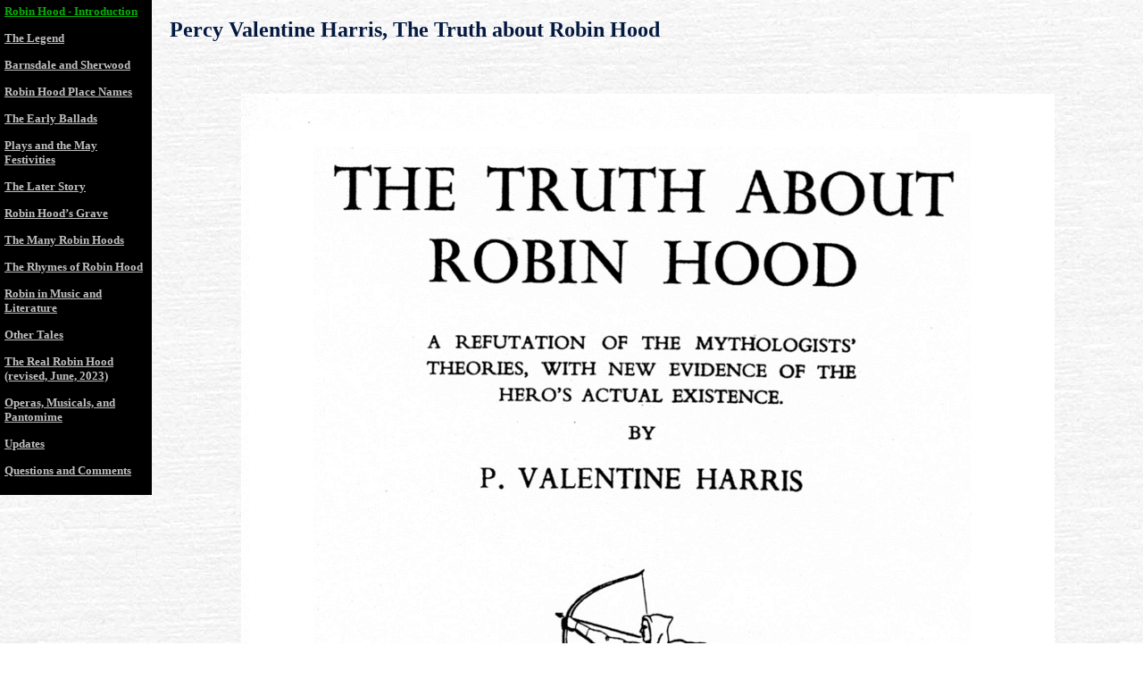

--- FILE ---
content_type: text/html; charset=UTF-8
request_url: https://robinhoodlegend.com/per-valen-harr-truth-rob-ho/
body_size: 5823
content:
<!DOCTYPE html PUBLIC "-//W3C//DTD XHTML 1.0 Transitional//EN" "http://www.w3.org/TR/xhtml1/DTD/xhtml1-transitional.dtd">
<html xmlns="http://www.w3.org/1999/xhtml">

<head profile="http://gmpg.org/xfn/11">
	<meta http-equiv="Content-Type" content="text/html; charset=UTF-8" />
	<title>Robin Hood &#8211; The Facts and the Fiction  Percy Valentine Harris, The Truth about Robin Hood | Robin Hood - The Facts and the Fiction</title>
	
	<meta name="generator" content="WordPress 6.9" /> <!-- leave this for stats -->

<!--[if IE]>
<style type="text/css">
body { width expression(document.body.clientWidth > 1003 ? "1003px" : "779px");  }
</style>
<![endif]-->
	<link rel="stylesheet" href="https://robinhoodlegend.com/wp-content/themes/robinhood/style.css" type="text/css" media="screen" />
	<link rel="alternate" type="application/rss+xml" title="RSS 2.0" href="https://robinhoodlegend.com/feed/" />
	<link rel="alternate" type="text/xml" title="RSS .92" href="https://robinhoodlegend.com/feed/rss/" />
	<link rel="alternate" type="application/atom+xml" title="Atom 0.3" href="https://robinhoodlegend.com/feed/atom/" />
	<link rel="pingback" href="https://robinhoodlegend.com/xmlrpc.php" />

		
		<!-- All in One SEO 4.9.3 - aioseo.com -->
	<meta name="robots" content="max-image-preview:large" />
	<link rel="canonical" href="https://robinhoodlegend.com/per-valen-harr-truth-rob-ho/" />
	<meta name="generator" content="All in One SEO (AIOSEO) 4.9.3" />
		<meta property="og:locale" content="en_US" />
		<meta property="og:site_name" content="Robin Hood - The Facts and the Fiction | The Facts and the Fiction" />
		<meta property="og:type" content="article" />
		<meta property="og:title" content="Percy Valentine Harris, The Truth about Robin Hood | Robin Hood - The Facts and the Fiction" />
		<meta property="og:url" content="https://robinhoodlegend.com/per-valen-harr-truth-rob-ho/" />
		<meta property="article:published_time" content="2022-06-22T07:05:49+00:00" />
		<meta property="article:modified_time" content="2022-06-22T07:05:49+00:00" />
		<meta name="twitter:card" content="summary" />
		<meta name="twitter:title" content="Percy Valentine Harris, The Truth about Robin Hood | Robin Hood - The Facts and the Fiction" />
		<script type="application/ld+json" class="aioseo-schema">
			{"@context":"https:\/\/schema.org","@graph":[{"@type":"BreadcrumbList","@id":"https:\/\/robinhoodlegend.com\/per-valen-harr-truth-rob-ho\/#breadcrumblist","itemListElement":[{"@type":"ListItem","@id":"https:\/\/robinhoodlegend.com#listItem","position":1,"name":"Home","item":"https:\/\/robinhoodlegend.com","nextItem":{"@type":"ListItem","@id":"https:\/\/robinhoodlegend.com\/per-valen-harr-truth-rob-ho\/#listItem","name":"Percy Valentine Harris, The Truth about Robin Hood"}},{"@type":"ListItem","@id":"https:\/\/robinhoodlegend.com\/per-valen-harr-truth-rob-ho\/#listItem","position":2,"name":"Percy Valentine Harris, The Truth about Robin Hood","previousItem":{"@type":"ListItem","@id":"https:\/\/robinhoodlegend.com#listItem","name":"Home"}}]},{"@type":"Person","@id":"https:\/\/robinhoodlegend.com\/#person","name":"Tony","image":{"@type":"ImageObject","@id":"https:\/\/robinhoodlegend.com\/per-valen-harr-truth-rob-ho\/#personImage","url":"https:\/\/secure.gravatar.com\/avatar\/c72a355214955bf2b78adbf760de0ccb1257d8138b1c048ef11514fe86ddd63b?s=96&d=mm&r=g","width":96,"height":96,"caption":"Tony"}},{"@type":"WebPage","@id":"https:\/\/robinhoodlegend.com\/per-valen-harr-truth-rob-ho\/#webpage","url":"https:\/\/robinhoodlegend.com\/per-valen-harr-truth-rob-ho\/","name":"Percy Valentine Harris, The Truth about Robin Hood | Robin Hood - The Facts and the Fiction","inLanguage":"en","isPartOf":{"@id":"https:\/\/robinhoodlegend.com\/#website"},"breadcrumb":{"@id":"https:\/\/robinhoodlegend.com\/per-valen-harr-truth-rob-ho\/#breadcrumblist"},"datePublished":"2022-06-22T16:35:49+09:30","dateModified":"2022-06-22T16:35:49+09:30"},{"@type":"WebSite","@id":"https:\/\/robinhoodlegend.com\/#website","url":"https:\/\/robinhoodlegend.com\/","name":"Robin Hood - The Facts and the Fiction","description":"The Facts and the Fiction","inLanguage":"en","publisher":{"@id":"https:\/\/robinhoodlegend.com\/#person"}}]}
		</script>
		<!-- All in One SEO -->

<link rel="alternate" title="oEmbed (JSON)" type="application/json+oembed" href="https://robinhoodlegend.com/wp-json/oembed/1.0/embed?url=https%3A%2F%2Frobinhoodlegend.com%2Fper-valen-harr-truth-rob-ho%2F" />
<link rel="alternate" title="oEmbed (XML)" type="text/xml+oembed" href="https://robinhoodlegend.com/wp-json/oembed/1.0/embed?url=https%3A%2F%2Frobinhoodlegend.com%2Fper-valen-harr-truth-rob-ho%2F&#038;format=xml" />
		<!-- This site uses the Google Analytics by MonsterInsights plugin v9.11.1 - Using Analytics tracking - https://www.monsterinsights.com/ -->
							<script src="//www.googletagmanager.com/gtag/js?id=G-7ZX7YXV1PZ"  data-cfasync="false" data-wpfc-render="false" type="text/javascript" async></script>
			<script data-cfasync="false" data-wpfc-render="false" type="text/javascript">
				var mi_version = '9.11.1';
				var mi_track_user = true;
				var mi_no_track_reason = '';
								var MonsterInsightsDefaultLocations = {"page_location":"https:\/\/robinhoodlegend.com\/per-valen-harr-truth-rob-ho\/"};
								if ( typeof MonsterInsightsPrivacyGuardFilter === 'function' ) {
					var MonsterInsightsLocations = (typeof MonsterInsightsExcludeQuery === 'object') ? MonsterInsightsPrivacyGuardFilter( MonsterInsightsExcludeQuery ) : MonsterInsightsPrivacyGuardFilter( MonsterInsightsDefaultLocations );
				} else {
					var MonsterInsightsLocations = (typeof MonsterInsightsExcludeQuery === 'object') ? MonsterInsightsExcludeQuery : MonsterInsightsDefaultLocations;
				}

								var disableStrs = [
										'ga-disable-G-7ZX7YXV1PZ',
									];

				/* Function to detect opted out users */
				function __gtagTrackerIsOptedOut() {
					for (var index = 0; index < disableStrs.length; index++) {
						if (document.cookie.indexOf(disableStrs[index] + '=true') > -1) {
							return true;
						}
					}

					return false;
				}

				/* Disable tracking if the opt-out cookie exists. */
				if (__gtagTrackerIsOptedOut()) {
					for (var index = 0; index < disableStrs.length; index++) {
						window[disableStrs[index]] = true;
					}
				}

				/* Opt-out function */
				function __gtagTrackerOptout() {
					for (var index = 0; index < disableStrs.length; index++) {
						document.cookie = disableStrs[index] + '=true; expires=Thu, 31 Dec 2099 23:59:59 UTC; path=/';
						window[disableStrs[index]] = true;
					}
				}

				if ('undefined' === typeof gaOptout) {
					function gaOptout() {
						__gtagTrackerOptout();
					}
				}
								window.dataLayer = window.dataLayer || [];

				window.MonsterInsightsDualTracker = {
					helpers: {},
					trackers: {},
				};
				if (mi_track_user) {
					function __gtagDataLayer() {
						dataLayer.push(arguments);
					}

					function __gtagTracker(type, name, parameters) {
						if (!parameters) {
							parameters = {};
						}

						if (parameters.send_to) {
							__gtagDataLayer.apply(null, arguments);
							return;
						}

						if (type === 'event') {
														parameters.send_to = monsterinsights_frontend.v4_id;
							var hookName = name;
							if (typeof parameters['event_category'] !== 'undefined') {
								hookName = parameters['event_category'] + ':' + name;
							}

							if (typeof MonsterInsightsDualTracker.trackers[hookName] !== 'undefined') {
								MonsterInsightsDualTracker.trackers[hookName](parameters);
							} else {
								__gtagDataLayer('event', name, parameters);
							}
							
						} else {
							__gtagDataLayer.apply(null, arguments);
						}
					}

					__gtagTracker('js', new Date());
					__gtagTracker('set', {
						'developer_id.dZGIzZG': true,
											});
					if ( MonsterInsightsLocations.page_location ) {
						__gtagTracker('set', MonsterInsightsLocations);
					}
										__gtagTracker('config', 'G-7ZX7YXV1PZ', {"forceSSL":"true"} );
										window.gtag = __gtagTracker;										(function () {
						/* https://developers.google.com/analytics/devguides/collection/analyticsjs/ */
						/* ga and __gaTracker compatibility shim. */
						var noopfn = function () {
							return null;
						};
						var newtracker = function () {
							return new Tracker();
						};
						var Tracker = function () {
							return null;
						};
						var p = Tracker.prototype;
						p.get = noopfn;
						p.set = noopfn;
						p.send = function () {
							var args = Array.prototype.slice.call(arguments);
							args.unshift('send');
							__gaTracker.apply(null, args);
						};
						var __gaTracker = function () {
							var len = arguments.length;
							if (len === 0) {
								return;
							}
							var f = arguments[len - 1];
							if (typeof f !== 'object' || f === null || typeof f.hitCallback !== 'function') {
								if ('send' === arguments[0]) {
									var hitConverted, hitObject = false, action;
									if ('event' === arguments[1]) {
										if ('undefined' !== typeof arguments[3]) {
											hitObject = {
												'eventAction': arguments[3],
												'eventCategory': arguments[2],
												'eventLabel': arguments[4],
												'value': arguments[5] ? arguments[5] : 1,
											}
										}
									}
									if ('pageview' === arguments[1]) {
										if ('undefined' !== typeof arguments[2]) {
											hitObject = {
												'eventAction': 'page_view',
												'page_path': arguments[2],
											}
										}
									}
									if (typeof arguments[2] === 'object') {
										hitObject = arguments[2];
									}
									if (typeof arguments[5] === 'object') {
										Object.assign(hitObject, arguments[5]);
									}
									if ('undefined' !== typeof arguments[1].hitType) {
										hitObject = arguments[1];
										if ('pageview' === hitObject.hitType) {
											hitObject.eventAction = 'page_view';
										}
									}
									if (hitObject) {
										action = 'timing' === arguments[1].hitType ? 'timing_complete' : hitObject.eventAction;
										hitConverted = mapArgs(hitObject);
										__gtagTracker('event', action, hitConverted);
									}
								}
								return;
							}

							function mapArgs(args) {
								var arg, hit = {};
								var gaMap = {
									'eventCategory': 'event_category',
									'eventAction': 'event_action',
									'eventLabel': 'event_label',
									'eventValue': 'event_value',
									'nonInteraction': 'non_interaction',
									'timingCategory': 'event_category',
									'timingVar': 'name',
									'timingValue': 'value',
									'timingLabel': 'event_label',
									'page': 'page_path',
									'location': 'page_location',
									'title': 'page_title',
									'referrer' : 'page_referrer',
								};
								for (arg in args) {
																		if (!(!args.hasOwnProperty(arg) || !gaMap.hasOwnProperty(arg))) {
										hit[gaMap[arg]] = args[arg];
									} else {
										hit[arg] = args[arg];
									}
								}
								return hit;
							}

							try {
								f.hitCallback();
							} catch (ex) {
							}
						};
						__gaTracker.create = newtracker;
						__gaTracker.getByName = newtracker;
						__gaTracker.getAll = function () {
							return [];
						};
						__gaTracker.remove = noopfn;
						__gaTracker.loaded = true;
						window['__gaTracker'] = __gaTracker;
					})();
									} else {
										console.log("");
					(function () {
						function __gtagTracker() {
							return null;
						}

						window['__gtagTracker'] = __gtagTracker;
						window['gtag'] = __gtagTracker;
					})();
									}
			</script>
							<!-- / Google Analytics by MonsterInsights -->
		<style id='wp-img-auto-sizes-contain-inline-css' type='text/css'>
img:is([sizes=auto i],[sizes^="auto," i]){contain-intrinsic-size:3000px 1500px}
/*# sourceURL=wp-img-auto-sizes-contain-inline-css */
</style>
<style id='wp-emoji-styles-inline-css' type='text/css'>

	img.wp-smiley, img.emoji {
		display: inline !important;
		border: none !important;
		box-shadow: none !important;
		height: 1em !important;
		width: 1em !important;
		margin: 0 0.07em !important;
		vertical-align: -0.1em !important;
		background: none !important;
		padding: 0 !important;
	}
/*# sourceURL=wp-emoji-styles-inline-css */
</style>
<link rel='stylesheet' id='contact-form-7-css' href='https://robinhoodlegend.com/wp-content/plugins/contact-form-7/includes/css/styles.css?ver=6.1.4' type='text/css' media='all' />
<script type="text/javascript" src="https://robinhoodlegend.com/wp-content/plugins/google-analytics-for-wordpress/assets/js/frontend-gtag.min.js?ver=9.11.1" id="monsterinsights-frontend-script-js" async="async" data-wp-strategy="async"></script>
<script data-cfasync="false" data-wpfc-render="false" type="text/javascript" id='monsterinsights-frontend-script-js-extra'>/* <![CDATA[ */
var monsterinsights_frontend = {"js_events_tracking":"true","download_extensions":"doc,pdf,ppt,zip,xls,docx,pptx,xlsx","inbound_paths":"[]","home_url":"https:\/\/robinhoodlegend.com","hash_tracking":"false","v4_id":"G-7ZX7YXV1PZ"};/* ]]> */
</script>
<link rel="https://api.w.org/" href="https://robinhoodlegend.com/wp-json/" /><link rel="alternate" title="JSON" type="application/json" href="https://robinhoodlegend.com/wp-json/wp/v2/pages/31885" /><link rel="EditURI" type="application/rsd+xml" title="RSD" href="https://robinhoodlegend.com/xmlrpc.php?rsd" />
<meta name="generator" content="WordPress 6.9" />
<link rel='shortlink' href='https://robinhoodlegend.com/?p=31885' />
</head>

<body>
<div id="page">
<div id="wrap">

<div id="head">

</div>

<div id="content">
		
			
		<div class="post" id="post-31885">
						<h1><a href="https://robinhoodlegend.com/per-valen-harr-truth-rob-ho/" rel="bookmark" title="Permanent Link to Percy Valentine Harris, The Truth about Robin Hood">Percy Valentine Harris, The Truth about Robin Hood</a></h1>
						<div class="entry">
				<p>&nbsp;</p>
<p><a href="https://robinhoodlegend.com/per-valen-harr-truth-rob-ho/harris3745/" rel="attachment wp-att-31886"><img fetchpriority="high" decoding="async" class="aligncenter size-full wp-image-31886" src="https://robinhoodlegend.com/wp-content/uploads/2022/05/harris3745.png" alt="" width="911" height="4739" srcset="https://robinhoodlegend.com/wp-content/uploads/2022/05/harris3745.png 911w, https://robinhoodlegend.com/wp-content/uploads/2022/05/harris3745-197x1024.png 197w, https://robinhoodlegend.com/wp-content/uploads/2022/05/harris3745-768x3995.png 768w, https://robinhoodlegend.com/wp-content/uploads/2022/05/harris3745-295x1536.png 295w" sizes="(max-width: 911px) 100vw, 911px" /></a></p>
			</div>
	<table width="100%" id="navigation"><tr><td align="center">
	</td></tr></table>
	
			<p class="postmetadata"></p>
			<p></p>
		</div>

	
	</div>


<div id="left">
<div id="homelink"><a href="/">Robin Hood - Introduction</a></div>
	<ul>
	<li id="nav_menu-3" class="widget widget_nav_menu"><div class="menu-right-hand-menu-container"><ul id="menu-right-hand-menu" class="menu"><li id="menu-item-27" class="menu-item menu-item-type-post_type menu-item-object-page menu-item-27"><a href="https://robinhoodlegend.com/the-legend/">The Legend</a></li>
<li id="menu-item-39" class="menu-item menu-item-type-post_type menu-item-object-page menu-item-39"><a href="https://robinhoodlegend.com/barnsdale-and-sherwood/">Barnsdale and Sherwood</a></li>
<li id="menu-item-901" class="menu-item menu-item-type-post_type menu-item-object-page menu-item-901"><a href="https://robinhoodlegend.com/robin-hood-place-names/">Robin Hood Place Names</a></li>
<li id="menu-item-902" class="menu-item menu-item-type-post_type menu-item-object-page menu-item-902"><a href="https://robinhoodlegend.com/early-ballads/">The Early Ballads</a></li>
<li id="menu-item-5149" class="menu-item menu-item-type-post_type menu-item-object-page menu-item-5149"><a href="https://robinhoodlegend.com/plays-festivities/">Plays and the May Festivities</a></li>
<li id="menu-item-904" class="menu-item menu-item-type-post_type menu-item-object-page menu-item-904"><a href="https://robinhoodlegend.com/later-story/">The Later Story</a></li>
<li id="menu-item-905" class="menu-item menu-item-type-post_type menu-item-object-page menu-item-905"><a href="https://robinhoodlegend.com/robin-hoods-grave/">Robin Hood&#8217;s Grave</a></li>
<li id="menu-item-906" class="menu-item menu-item-type-post_type menu-item-object-page menu-item-906"><a href="https://robinhoodlegend.com/the-many-robin-hoods/">The Many Robin Hoods</a></li>
<li id="menu-item-907" class="menu-item menu-item-type-post_type menu-item-object-page menu-item-907"><a href="https://robinhoodlegend.com/rhymes-robin-hood/">The Rhymes of Robin Hood</a></li>
<li id="menu-item-908" class="menu-item menu-item-type-post_type menu-item-object-page menu-item-908"><a href="https://robinhoodlegend.com/robin-music-literature/">Robin in Music and Literature</a></li>
<li id="menu-item-909" class="menu-item menu-item-type-post_type menu-item-object-page menu-item-909"><a href="https://robinhoodlegend.com/other-tales/">Other Tales</a></li>
<li id="menu-item-910" class="menu-item menu-item-type-post_type menu-item-object-page menu-item-910"><a href="https://robinhoodlegend.com/real-robin-hood/">The Real Robin Hood (revised, June, 2023)</a></li>
<li id="menu-item-5148" class="menu-item menu-item-type-post_type menu-item-object-page menu-item-5148"><a href="https://robinhoodlegend.com/operas-musicals-pantomime/">Operas, Musicals, and Pantomime</a></li>
<li id="menu-item-943" class="menu-item menu-item-type-post_type menu-item-object-page menu-item-943"><a href="https://robinhoodlegend.com/updates/">Updates</a></li>
<li id="menu-item-2372" class="menu-item menu-item-type-post_type menu-item-object-page menu-item-2372"><a href="https://robinhoodlegend.com/questions-comments/">Questions and Comments</a></li>
</ul></div></li>
</ul>
</div>

<div id="foot"></div>
</div>
</div>

<script type="speculationrules">
{"prefetch":[{"source":"document","where":{"and":[{"href_matches":"/*"},{"not":{"href_matches":["/wp-*.php","/wp-admin/*","/wp-content/uploads/*","/wp-content/*","/wp-content/plugins/*","/wp-content/themes/robinhood/*","/*\\?(.+)"]}},{"not":{"selector_matches":"a[rel~=\"nofollow\"]"}},{"not":{"selector_matches":".no-prefetch, .no-prefetch a"}}]},"eagerness":"conservative"}]}
</script>
<script type="text/javascript" src="https://robinhoodlegend.com/wp-includes/js/dist/hooks.min.js?ver=dd5603f07f9220ed27f1" id="wp-hooks-js"></script>
<script type="text/javascript" src="https://robinhoodlegend.com/wp-includes/js/dist/i18n.min.js?ver=c26c3dc7bed366793375" id="wp-i18n-js"></script>
<script type="text/javascript" id="wp-i18n-js-after">
/* <![CDATA[ */
wp.i18n.setLocaleData( { 'text direction\u0004ltr': [ 'ltr' ] } );
//# sourceURL=wp-i18n-js-after
/* ]]> */
</script>
<script type="text/javascript" src="https://robinhoodlegend.com/wp-content/plugins/contact-form-7/includes/swv/js/index.js?ver=6.1.4" id="swv-js"></script>
<script type="text/javascript" id="contact-form-7-js-before">
/* <![CDATA[ */
var wpcf7 = {
    "api": {
        "root": "https:\/\/robinhoodlegend.com\/wp-json\/",
        "namespace": "contact-form-7\/v1"
    },
    "cached": 1
};
//# sourceURL=contact-form-7-js-before
/* ]]> */
</script>
<script type="text/javascript" src="https://robinhoodlegend.com/wp-content/plugins/contact-form-7/includes/js/index.js?ver=6.1.4" id="contact-form-7-js"></script>
<script id="wp-emoji-settings" type="application/json">
{"baseUrl":"https://s.w.org/images/core/emoji/17.0.2/72x72/","ext":".png","svgUrl":"https://s.w.org/images/core/emoji/17.0.2/svg/","svgExt":".svg","source":{"concatemoji":"https://robinhoodlegend.com/wp-includes/js/wp-emoji-release.min.js?ver=6.9"}}
</script>
<script type="module">
/* <![CDATA[ */
/*! This file is auto-generated */
const a=JSON.parse(document.getElementById("wp-emoji-settings").textContent),o=(window._wpemojiSettings=a,"wpEmojiSettingsSupports"),s=["flag","emoji"];function i(e){try{var t={supportTests:e,timestamp:(new Date).valueOf()};sessionStorage.setItem(o,JSON.stringify(t))}catch(e){}}function c(e,t,n){e.clearRect(0,0,e.canvas.width,e.canvas.height),e.fillText(t,0,0);t=new Uint32Array(e.getImageData(0,0,e.canvas.width,e.canvas.height).data);e.clearRect(0,0,e.canvas.width,e.canvas.height),e.fillText(n,0,0);const a=new Uint32Array(e.getImageData(0,0,e.canvas.width,e.canvas.height).data);return t.every((e,t)=>e===a[t])}function p(e,t){e.clearRect(0,0,e.canvas.width,e.canvas.height),e.fillText(t,0,0);var n=e.getImageData(16,16,1,1);for(let e=0;e<n.data.length;e++)if(0!==n.data[e])return!1;return!0}function u(e,t,n,a){switch(t){case"flag":return n(e,"\ud83c\udff3\ufe0f\u200d\u26a7\ufe0f","\ud83c\udff3\ufe0f\u200b\u26a7\ufe0f")?!1:!n(e,"\ud83c\udde8\ud83c\uddf6","\ud83c\udde8\u200b\ud83c\uddf6")&&!n(e,"\ud83c\udff4\udb40\udc67\udb40\udc62\udb40\udc65\udb40\udc6e\udb40\udc67\udb40\udc7f","\ud83c\udff4\u200b\udb40\udc67\u200b\udb40\udc62\u200b\udb40\udc65\u200b\udb40\udc6e\u200b\udb40\udc67\u200b\udb40\udc7f");case"emoji":return!a(e,"\ud83e\u1fac8")}return!1}function f(e,t,n,a){let r;const o=(r="undefined"!=typeof WorkerGlobalScope&&self instanceof WorkerGlobalScope?new OffscreenCanvas(300,150):document.createElement("canvas")).getContext("2d",{willReadFrequently:!0}),s=(o.textBaseline="top",o.font="600 32px Arial",{});return e.forEach(e=>{s[e]=t(o,e,n,a)}),s}function r(e){var t=document.createElement("script");t.src=e,t.defer=!0,document.head.appendChild(t)}a.supports={everything:!0,everythingExceptFlag:!0},new Promise(t=>{let n=function(){try{var e=JSON.parse(sessionStorage.getItem(o));if("object"==typeof e&&"number"==typeof e.timestamp&&(new Date).valueOf()<e.timestamp+604800&&"object"==typeof e.supportTests)return e.supportTests}catch(e){}return null}();if(!n){if("undefined"!=typeof Worker&&"undefined"!=typeof OffscreenCanvas&&"undefined"!=typeof URL&&URL.createObjectURL&&"undefined"!=typeof Blob)try{var e="postMessage("+f.toString()+"("+[JSON.stringify(s),u.toString(),c.toString(),p.toString()].join(",")+"));",a=new Blob([e],{type:"text/javascript"});const r=new Worker(URL.createObjectURL(a),{name:"wpTestEmojiSupports"});return void(r.onmessage=e=>{i(n=e.data),r.terminate(),t(n)})}catch(e){}i(n=f(s,u,c,p))}t(n)}).then(e=>{for(const n in e)a.supports[n]=e[n],a.supports.everything=a.supports.everything&&a.supports[n],"flag"!==n&&(a.supports.everythingExceptFlag=a.supports.everythingExceptFlag&&a.supports[n]);var t;a.supports.everythingExceptFlag=a.supports.everythingExceptFlag&&!a.supports.flag,a.supports.everything||((t=a.source||{}).concatemoji?r(t.concatemoji):t.wpemoji&&t.twemoji&&(r(t.twemoji),r(t.wpemoji)))});
//# sourceURL=https://robinhoodlegend.com/wp-includes/js/wp-emoji-loader.min.js
/* ]]> */
</script>
</body>
</html>

--- FILE ---
content_type: text/css
request_url: https://robinhoodlegend.com/wp-content/themes/robinhood/style.css
body_size: 539
content:
/*  
Theme Name: RobinHood
Description: RobinHoodTheme
Version: 2.0
Author: Tony McCreath
Author URI: http://seo-website-designer.com
Tags: robinhood, two columns, fluid width, widget ready,left sidebar

*/


* {margin: 0; padding: 0;}
body { background-image: url(images/sumtextb.jpg);}

a
{
    color: Red;
}


#left {position: fixed; top:0px; width: 160px; background-color: #000000; color: #c0c0c0; font-size: small; padding: 5px 5px 5px 5px;}
#left a
{
    color: #c0c0c0;
    font-weight: bold;
}


#homelink a
{
    color: #07af07;
}

#left ul li { padding: 7px 0px 7px 0px; }

#head {margin-left:200px;}
h1 {font-size:x-large; margin: 20px 0px 20px 0px;}
h1 a
{
    color: #041940;
    text-decoration: none;
}

img
{ border:0px;}

.meta { margin: 2px 0px 0px 0px; padding: 0px 20px 5px 0; font-size: 0.75em; font-weight: bold; }

.postmetadata { font-size: 0.75em; font-weight: bold; }

form { margin: 0px; padding: 0px; }
form input, form textarea, form submit { border: 1px solid #020201; background-color:#E9D3AF; }

.alignleft { float:left; text-align:left; }

.alignright { float:right; text-align:right; }
.aligncenter {
	display: block;
	margin-left: auto;
	margin-right: auto;
}

acronym { cursor: help; border-bottom: 1px dotted #796307 }

.clearleft { clear: left; }

#foot { clear: both; height: 30px; text-align: center; padding: 20px 0 0 0 }

#content
{
    margin: 0px 0px 0px 190px;
    text-align: justify;
    font-family: 'Palatino Linotype';
    padding: 0px 20px 0px 0px; 
}

#content img.alignleft
{
    margin: 0px 20px 20px 0px; 
}
#content img.alignright
{
    margin:  0px  0px 20px 20px; 
}

p {padding-bottom:20px;}

#navigation
{
    background-color:#000000;
    height: 50px;
    width: 100%;
    margin-top: 30px;
}
#navigation img
{
    border: 0px;
}